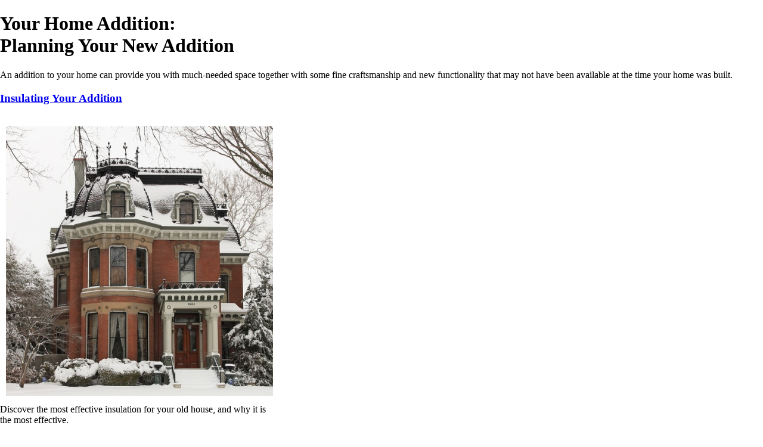

--- FILE ---
content_type: text/html
request_url: https://www.starcraftcustombuilders.com/addition1.htm
body_size: 9891
content:
<!DOCTYPE html> <!-- Declaration of HTML 5 -->

<!-- WVS GRAM  9/24/19-->

<html lang="en">

<head>

	<!-- utf 8 required by Google AMP -->
  <meta http-equiv="Content-Type" content="text/html; charset=utf-8">

	<title>Planning Your Home Addition</title>
  
	<base href="http://www.starcraftcustombuilders.com/">
	
  <meta name="viewport" content="width=device-width, initial-scale=1">

	<meta  Name="description" content="An addition to your home can provide you with much-needed space along with some fine craftsmanship and new functionality that may not have been available when your home was built. Building an addition is very much like building a house, just smaller in scope. But an addition has its particular requirements. The big one is that the addition must blend well with the existing house. Sometimes that's a bit of a trick since the materials and techniques used to build the original structure are often very different from those used today...">

	<meta name="keywords" content=" home addition, house addition, room addition, planning an addition, planing a home addition, planning a house addition, planning a room addition">
	
  <link rel="stylesheet" href="stylesheet3.css">
	<link rel="shortcut icon" href="/favicon.gif">
	
	<!-- Required for Google AMP -->
	<script async src="https://cdn.ampproject.org/v0.js"></script>
	
  <!-- Insert the Default Catalogs of Javascript Functions -->
  <script src="jsfunctions32.js"></script>

	<!-- Set javascript variables for this page -->
	<script>
  <!--
  	// If true, this document is in test mode.  If false, production mode.
  	var slIsTest = true;
  	// 
  	// If true, suppress body-right panel. 
  	// Default is false.
  	var noRightPanel	= false;
  	//
  	// Faucet Footer variables
  	// Text written in faucet footer in place of default text.
  	// Default is a blank string
  	var scFaucetFooterText = "";
  	// If true, write the close and print buttons in the faucet footer
  	// Default is true on faucet review pages, otherwise false
  	var slFaucetFooterPrint = false;
  	// If true, add the hard hat to the faucet footer
  	var slFaucetFooterHat = false;
  	// End faucet footer
  	//
  	// If true, display a Can We Build solicitation message
  	var slCanWeBuild	= true;
  	// If true, calls ShowCommentBox() to display a comment frame.	
  	var slCommentBox  = true;
  	// If true, calls continueBar() to display a continuation bar that has 
  	// links to the prior page, the next page, and to the home page and
  	// articles list.	
  		var slContinueText= true;
  	// True if this is a faucet review page.  Used to decide whether to
  	// add a faucet footer in place of canWeBuild and continueText. If
  	// slFaucetPage is true, then slCanWeBuild and slContinueText are ignored.
  	var slFaucetPage	= false;
  	// If true, calls showSocial() to display social website links.
  	var slSocial			= true;
  	
  	// Used by default3.js:nextBack() to link to previous and next pages.
  	//
  	// The URL of the prior page.  If blank, it is not displayed.	
  	var scLink1			= "";
  	// The title of the back page.  If blank, it is not displayed.
  	var scTitle1		= "";
  	// The URL of the next page.  If blank, it is not displayed.
  	var scLink2			= "addition2.htm";
  	// The title of the next page.  If blank, it is not displayed
  	var scTitle2		= "Building Your New Addition"; 

  //-->
  </script>

  <!-- Insert the Lightobox Javascript Functions MUST BE LAST INSERT-->
  <script async src="lightbox.js"></script>
	
</head>

<body class="body-grid">
  <!--
  ==============================================================================
  	Execute the functions that instantiate body elements that remain static:
  ==============================================================================	
  -->
  <script src="default3.js"></script>

	<script>
  	//  created stickyfooter only if slIsTest
		if ( slIsTest )
		{
			document.write( '<div id="stickyfooter" class="stickyfooter"> </div>' ) ;
		}		
	</script>
	
	<!--
	============================================================================== 
	Main text (body-main-class)
	============================================================================== 
	-->		
  <main id="body-main-class">		
	
		<!-- Display Title -->
		<h1 id = "doctitle">
			Your Home Addition:
			<span class="t12" style="display:block;">Planning Your New Addition</span>
		</h1>

		
		<p class="lead-paragraph">
			<span class="drop-cap">A</span>n addi&shy;tion to your home can provide you with much-needed space together with some fine craftsmanship and new functionality that may not have been available at the time your home was built. 	
		</p>
		
    <!-- Insulation -->
    <div 
    	class="floatright" 
    	style="width:35%;">
    	
    	<a 
    		href="insulation.htm">
    		
    		<h3 class="h3">Insulating Your Addition</h3>
    		<br>
    		<img 
    			class='noborder' 
    			src="images/Insulation/WinterHouse.jpg" 
    			alt="Insulation"
    			style="padding: 0 0 10px 10px; width:100%;">
    	</a>
    	Discover the most effective insulation for your old house, and why it is the most effective.
    </div>
    <!-- Insulation -->
		
    <!-- Add google AdSense panel.  This is visible on screen but not on a printed page. -->
  	<script>
    <!--
    	addGoogleAd( "left", this );
    //-->
    </script>
   	<!-- End Google Ad Panel -->

		<p>
    <span class="drop-cap">A</span>n addition is a building project that adds living space to an existing structure.  If the added space is alongside the existing structure it must have its own foundation.  If we are adding up, for example, building a room over an existing garage, then the current foundation must be able to bear the added load of the addition.
		</p>

		<p>
		Building an addition is very much like building a house, just smaller in scope. The same processes are required and work proceeds in very much the same order.  In any organized urban area that has a building code, an addition will require a permit and occasionally a zoning change or exception.
		</p>

		<p>
		But an addition has its own particular requirements.  The big one is that the addition must blend well with the existing house.  Sometimes that's a bit of a trick since the materials and techniques used to build the original structure are often very different from those used today.
		</p>

		<h2 
    	class="h2u">
    	Some Basic Rules for Planning an Addition
    </h2>

		<p>
		The general process of planning an addition is the same as planning for any major renovation.  But there are some major differences. The main difference is the perspective.  In a typical renovation, we are constrained to fit features and functions into an existing space.  If we are remodeling your kitchen, for example, all of the cabinets, counters, appliances, and other items required for a kitchen must be fitted into the space you have available in a manner that is both visually appealing and functional.  The space constraint is the overriding theme of the design.
		</p>

		<p>
		Planning for an addition typically involves very little space constraint.  The space does not yet exist, which gives us some excellent opportunities.  We can, for example, design the room to fit the kitchen, rather than forcing the kitchen to fit the room.  This leads to the first rule of designing additions:
		</p>

    <!-- Start Body Friendly -->
    <div  
    	class="floatleft" 
    	style="padding:20px; width:40%;">

  		<h3 
  			class="centered">
  			Body Friendly planning:<br>The Ergonomics of Design
  		</h3>
    	
    	<a 
    		href="kitchen.ergonomic.htm">
    		
    		<img 
    			class='noborder'
    			src="images/Kitchen/KitchenGraniteCountertop.jpg" 
    			alt="Granite Countertop" 
    			style="margin:10px auto; width:100%;"> 
    	</a>    	
    	We blend streamlined functionality with careful planning to adopt a kitchen to the needs and physical limits of its owners.  Find out about ergonomic kitchen design and how the science of ergonomics helps to plan better kitchens <a href="kitchen.ergonomic.htm">here</a>.
    </div>
    <!-- End Body Friendly -->

		<h3 class="h3u">Plan from the Inside Out</h3>

		<p>
		It is very common for some designers and homeowners to do the opposite: start planning with a certain size room on a piece of paper, then figuring out what will fit in the room, and how.  Sometimes things are just squeezed into the room any way they can be made to fit.  Doorways, hallways, closets, etc. can end up in strange places.  This, obviously is not the way to do it.
		</p>
		
    <h3 
    	class="h3u">
    	First the Function, then the Style
    </h3>

		<p>
		If you are blending an addition into your home, you want it to have the same overall style as the rest of the house but avoid letting style dictate function.  A common tendency, even among experienced designers, is to concentrate on the style elements first and then try to fit the room's functions into the design framework dictated by the style
		</p>

		<p>
		This is backward.  Function first, then style.
		</p>

		<p>
		In designing a kitchen addition, for example, a butler's pantry may be an entirely consistent style element for your 19th century home but may not be the best functional dry-storage solution.
		</p>

		<p>
		If you opt for the style rather than the function, you may end up with a lovely but dysfunctional kitchen &mdash; or at least a kitchen that is not as functional as it could be.
		</p>

		<p>
		It's a lot easier to wrap style elements around a good functional design than it is to force function to fit around style elements.  First the function, then the style is the approach that produces the best, most user-friendly, designs.
		</p>

    <h3 
    	class="h3u">
    	Stay Flexible &mdash; The Rules are Made to be Broken
    </h3>

		<p>
		The third rule of designing additions is that the first two rules can and should be broken when appropriate.
		</p>

		<!-- Planning Process -->
    <script>
    <!--
    floatBox( 
    	"floatright", 
    	"35", 
    	'',
    	"images/Design/blueprints4.jpg", 
    	"Design-build home additions and room additions in Lincoln, Nebraska. Click here to go to this article.", 
    	" Do you understand how the design and planning process works? Find out all about it <a href='design.process.htm'>here</a>.",
    	true, false, false, "<a href='design.process.htm'>The Design and Planning Process</a>", 3, false
    )
    -->
    </script>
    <!-- Planning Process -->

		<p>
		Sometimes there are space limitations that do have to be dealt with &mdash; for example, lot setback requirements that limit how wide an addition can be.  And there just may be style elements that are on your "must-have" list.  If, for example, one of the motivating reasons for adding a kitchen wing is to find space to incorporate your grandmother's Hoosier baking station (complete with enameled steel countertop and zinc-plated flour bin), then that's what we will incorporate.  There are better <em>functional</em> solutions to providing a baking station but this is an instance in which style <em>should</em> override function
		</p>

		<h2 
    	class="h2u">
    	New Building Technologies
    </h2>

		<p>
		The construction of an addition generally follows the same <a href="construction.process.htm">construction process</a> as any major renovation.
		</p>

		<p>
		There are some differences, however.  One difference we like is that in the typical remodeling situation we have to deal with walls, floors, roofs, and other structures already built by someone else while in building an addition, we get to build our own walls, etc. so we know they will be square, plumb, level and structurally sound.
		</p>

		<p>
		A second difference is the opportunity to use some new technologies that have vastly improved home building over the past 25 years.
		</p>

		<h3 
    	class="h3u">
    	The New and Improved Foundations
    </h3>

		<p>
		A ground-level addition needs a foundation to support its substantial weight, provide a flat and level surface for subsequent construction and isolate wood-based materials from ground contact. Wood in contact with the ground is prone to rotting and infestation by termites and other wood-loving bugs.
		</p>

		<p>
		By far the most common material for foundations is concrete, whether in the form of poured concrete or concrete block.  Others include brick and stone.
		</p>

    <!-- Concrete Slab -->
    <script>
    <!--
    floatBox( 
    	"floatleft", 
    	"45", 
    	'',
    	"images/Addition/FoundationDrawing.png", 
    	"Home addition, house addition, room addition in Lincoln, NE: Conventional slab over poured concrete foundation.", 
    	"Anatomy of a conventional slab over poured concrete foundation.",
			true, true, false, "", null, null
    )
    -->
    </script>
    <!-- Concrete Slab -->
		
    <h3 
    	class="h3u">
    	Conventional Foundations
    </h3>

		<p>
		Most additions rest on a raised, perimeter foundation that supports floors and load-bearing walls. There are two types: full perimeter and pier.  A full perimeter foundation usually encloses either a basement or a crawl space or supports a slab.  Pier foundations are almost always open structures &mdash; most suitable for storage buildings and vacation homes.
		</p>

		<p>
		A block foundation is composed of 8" to 12" hollow concrete blocks bonded together with mortar and reinforced with rebar.  This is a good, strong, foundation, generally less expensive but not as strong as poured concrete.  Most of the cost of a poured concrete foundation is in the labor required to build the forms required to keep the wet concrete in place while it sets.  In effect, you are building two walls to get one: the forms, then the concrete wall inside the forms.  When the concrete sets, more labor is required to remove and haul away the forms.
		</p>

		<p>
		The choice of foundation is affected by personal preferences and costs. Basements can add thousands of dollars to the cost of an addition compared to the cost of a crawlspace or slab. However, when you consider the extra usable space created by a basement it is some of the least expensive space in a home.
		</p>
		
    <h3 
    	class="h3u"
    	id = "ICF">
    	Insulated Concrete Forms
    </h3>

    <!-- ICF Foundation -->
    <script>
    <!--
    floatBox( 
    	"floatright", 
    	"30", 
    	'<a href="http://www.rewardwalls.com/">Reward Wall Systems</a>',
    	"images/Addition/ICF_Foundations.jpg", 
    	"Home addition, house addition, room addition in Lincoln, NE: One type of ICF foundation.", 
    	"One type of ICF foundation from Reward Wall Systems. The dense foam forms remain in place once the concrete is cured, providing very effective insulation for the basement.",
    	true, 	false,	false, "", 	null,		null
    )
    -->
    </script>
    <!-- ICF Foundation -->

		<p>
		The problem with basements in Nebraska is they are hard to insulate and tend to leak after a time &mdash; sometimes a very short time.  Leak-proofing is a matter of effective waterproofing and drainage.  Both have come a long way in just a few years &mdash; so there is no longer much excuse for a leaking basement in suitable soil.
		</p>

		<p>
		The problem of effective insulation has been much harder to solve.  The difficulty is that concrete transfers heat much too well.  One solution is to attach foam insulation to the inside of the wall, another is to frame a false wall inside the basement wall and fill the false wall with fiberglass.  This can be pretty expensive since essentially you are building two walls to get one.  And, at best, you will end up with a whole wall insulation value of about R-7.  Not very good, which is why most basements in Nebraska feel cold and damp in winter.
		</p>

		<p>
		Technology has come to the rescue, however, in the form of <em>Insulated Concrete Forms</em> for foundation construction (actually, you can build the entire addition with them if you like).  ICFs are concrete forms made of high-density polystyrene foam that are simply left in place once the poured concrete has set.  They insulate the wall starting at R-17 and going up from there, and result in between 25% and 50% energy savings over conventional poured concrete basement walls.  In the recent Oak Ridge National Laboratory tests of various insulated wall structures, ICFs were the best performers.  (Read the report <a href="addition1.htm#insulation">here</a>.)
		</p>
		
    <!-- Add google AdSense panel.  This is visible on screen but not on a printed page. -->
  	<script>
    <!--
    	addGoogleAd( "left", this );
    //-->
    </script>
   	<!-- End Google Ad Panel -->

		<p>
		The cost of ICF basements is about the same as that of a conventional poured concrete basement.  The higher cost of the forms is offset by the savings in the labor required to erect the forms and by using less concrete &mdash; as much as 25% less with some ICF systems.  But when compared to a concrete wall <u><em>and</em></u> applied insulation, the savings using ICF are substantial.  As much as 20% over a conventional poured concrete basement.  Combine these initial savings with the energy savings over the lifetime of the addition, and you are talking about one of the best construction bargains available today.
		</p>
		
    <h3 
    	class="h3u">
    	The New Science of Wall and Roof Framing
    </h3>

		<p>
		Once your foundation is in, we begin framing the walls and roof.  There are several options for wall and roof building, from conventional stud framing to very;"out there"; approaches such as straw bale and rammed earth (we don't build any of these, by the way).
		</p>

		<h3 
    	class="h3u">
    	Conventional Framing
    </h3>

    <!-- Conventional Framing -->
    <script>
    <!--
    floatBox( 
    	"floatright", 
    	"40", 
    	'',
    	"images/Addition/FramingConventional.jpg", 
    	"Home addition, house addition, room addition in Lincoln, NE: Conventional Stud Wall Framing.", 
    	" Conventional stud wall framing wastes a lot of wood and is very hard to insulate. New approaches have reduced wood waste but the problem of making a conventional wall airtight has still to be solved.",
    	true, false, true , "", null, null  
    )
    -->
    </script>

		<p>
		<!-- Conventional Framing -->
		Since early in the 19th century, most residential construction framing has been stud or "stick framing". Stick framing replaced heavy timber framing (or post and beam construction) which had been the staple wood building system since the beginning of recorded history.
		</p>

		<p>
		It started in Fort Dearborn, Illinois,  a town of fewer than 100 inhabitants. After the invention of stick framing by Augustine Taylor in 1833, most houses in town were built using this innovative, easier, system.  At the time, local builders thought the notion of light framing was so ludicrous that they ridiculed it as "balloon framing," saying the buildings were so light they would just float away in a good breeze.  They didn't.  In fewer than 60 years the town had a million inhabitants and had been renamed Chicago.
		</p>

		<p>
		Light wood framing is still a great structural system. Its only problems are that it takes a lot of wood and is so very hard to insulate. The most common insulation material is fiberglass batts inserted into stud cavities and stapled to adjoining studs and plates.  So ubiquitous is this combination of framing/insulation that it is commonly referred to as "stick and batt".
		</p>

		<h3 class="h3u">Optimum Value Framing</h3>

		<p>
		Traditional stick framing uses more lumber than is strictly necessary and is hard to insulate (Read about it in <a   href="addition1.htm#insulation">Whole Wall Insulation</a>). There are too many joints and gaps that permit air infiltration.  Research has found that a space of as little as 1 millimeter inside a stud cavity is enough to start a convection current that transfers heat at an alarming rate.  Insulation methods such as blown-in or applied cellulose while more effective, are also considerably more expensive than the usual fiberglass batts.
		</p>

		<p>
		Conventional framed walls and roofs also require a considerable amount of skilled labor and a lot of time to complete.  Framing a house often takes two or three weeks during which time the entire structure is exposed to the elements.  This exposure has been found to be a primary cause of mold infestation in new structures.
		<p>
		
		<p>
		A strong movement to less wasteful framing methods developed in the 1960s leading the U. S. Department of Housing and Urban Development to pioneer improved methods of stick framing known as <a href="http://www.ibacos.com/pubs/OptimumValueEngineering.pdf">"Optimum Value Engineering"</a>. These were adopted as a recommendation by the U. S. Department of Energy and are slowly trickling into building codes nationwide.  There is nothing revolutionary about OVE.  It is simply a refinement of conventional framing practices consisting of a collection of advanced framing techniques.
		</p>

    <!-- OVE Framing -->
    <script>
    <!--
    floatBox( 
    	"floatleft", 
    	"50", 
    	'',
    	"images/Addition/OVEFraming.jpg", 
    	"OVW Framing", 
    	"OVE framing diagram shows optimized framing techniques",
    	true, true, false, "OVE Framing", 3, true  
    )
    -->
    </script>
		
		<blockquote class="t16" style="margin-left:30px; margin-right:0; padding-right:0;">
			<div class="hangingindent10" style="display:list-item;"> 
    		&emsp;Placing studs, rafters, and joists on 24" centers in place of conventional 16" on-center members.
			</div>
			<div class="hangingindent10" style="display:list-item;">
				&emsp;The vertical alignment of joists, studs, and rafters so they are exactly on top of one another.  This ensures a straight and sturdy load path from roof to foundation through the strongest framing members.
			</div>
			<div class="hangingindent10" style="display:list-item;"> 
    		&emsp;The elimination of double top plates. The second top plate or "bond beam" strengthens the wall and joins wall segments together.  Aligning joists, however, makes strengthening the wall unnecessary, and steel strapping or splice plates do a better job of joining wall sections together.
			</div>
			<div class="hangingindent10" style="display:list-item;"> 
    		&emsp;Replace jack studs to support window and door headers with steel header hangers.
			</div>
			<div class="hangingindent10" style="display:list-item;"> 
    		&emsp;Omit headers in non-load-bearing walls, and make sure headers in bearing walls are sized to the span to be bridged and the load carried by the wall.
			</div>
			<div class="hangingindent" style="display:list-item;"> 
				&emsp;Switch from conventional three-stud corners, which waste wood and are hard to insulate,  to two-stud corners using drywall clips.
			</div>
		</blockquote>
		
		<p>
		There are, however, some drawbacks to OVE framing.  The first is that it does not save much wood or labor.  Estimates by the U.S. Department of Energy put the savings at $250 for a 600 square foot addition.  The labor savings is just 3-5% according to the Department of Energy in part because using a single top plate means that the framer cannot use pre-cut studs but has to cut his own.  For this reason, even when using OVE techniques, many contractors still use a double top plate.
		</p>
		
		<p>Secondly, some building codes have been slow to catch up with OVE framing, and many of the OVE methods are not approved by local codes, which leads to, at best, extensive negotiations with code officials.
		<p>
		
		<p>
		Finally, although OVE can save costs on the construction end, these are often outweighed during planning by the need to design more precisely and in greater detail &mdash; processes that cost more money.  For example, it is no longer enough to specify that a wall is a 2"x6" stud wall.  With OVE it often has to be rendered in detail, showing the position, composition, and size of each framing member.

    <h3 
    	class="h3u">
    	Structural Insulated Panels
    </h3>
		
		<p>
		Lumber is continuing to increase in price and decrease in quality, and there is no likelihood that this situation is going to change for the better..  Straight, high-quality framing lumber is becoming scarce, and when available is getting very expensive.  It has reached the point now that engineered lumber is becoming less expensive than traditional cut lumber, and is of much better quality.  
  	</p>

    <!-- SIPs -->
    <script>
    <!--
    floatBox( 
    	"floatleft", 
    	"45", 
    	'<a href="http://www.dimensioncanada.ca">Dimension Canada</a>',
    	"images/Addition/SIPConstruction.png", 
    	"Exploded view of house construction with SIP panels.", 
    	"House construction using SIP panels. For more on the features and techniques of SIP wall and roof construction, take a look at <a href='sip.htm'>Structural Insulated Panel Construction</a>.",
    	true,true, false,"",null,null 
    )
    -->
    </script>
    <!-- SIPs -->
			
		<p>
		Some contractors have switched to using Structural Insulated Panels, avoiding framing lumber altogether.
		</p>

		<p>
		Structural Insulated Panels (SIPs) are prefabricated insulated panels used to frame walls, floors, and roofs. They are made in a factory under controlled conditions and shipped to the job site, where they are joined together to construct the building.
		</p>

		<p>
		A SIP is an engineered sandwich consisting of a solid foam core 3.5 to 11.5 inches thick and structural facing (or sheathing on) each side. The facing is glued to the foam core under pressure. The foam in most products is similar to the Styrofoam in coffee cups. The most common facing materials are oriented strand board (OSB) and plywood, though manufacturers can customize the exterior and interior sheathing materials according to customer requirements.
		</p>

		<p>
		They were first developed and tested by the Forest Products Laboratory of the United States Forest Service in 1935. Until about 25 years ago, they were not in wide use. However, the SIP manufacturing industry has greatly expanded in recent years in response to increasing demand by builders for labor, material, and energy-saving products.
		</p>
		
		<p>
		SIP panels are somewhat more expensive per square foot than OvE framing but it is the better, and any additional expense for the product is saved on the labor side.  Here is the breakdown:
		</p>
		
		<div style="margin-left:30px; margin-right:0; padding:0 ">
  		<p class="hangingindent10" style="display:list-item;">
  			&emsp;<b>Speed of Construction:</b> The speed of construction using SIP panels is much faster. Walls and roofs can be erected quickly, saving time and money, without compromising quality.
  		</p>

      <!-- Add google AdSense panel.  This is visible on screen but not on a printed page. -->
    	<script>
      <!--
      	addGoogleAd( "right", this );
      //-->
      </script>
     	<!-- End Google Ad Panel -->
  
  		<p class="hangingindent10" style="display:list-item;">
  			&emsp;<b>Strength:</b> Testing has shown that a wall panel with two, half-inch thick OSB skins many times stronger than a conventional 2" x 4" stud wall.
  		</p>

  		<p class="hangingindent" style="display:list-item;">
  			&emsp;<b>Thermal Insulation: </b> But, the greatest advantage of these panels is that they provide superior and more uniform insulation and a more airtight dwelling. Recent tests conducted by the Oak Ridge National Laboratory (ORNL) found that SIP framing provides a much higher whole-wall R-value than a comparable stick-framed house. This makes the building more comfortable, energy-efficient, and much quieter.
  		</p>
		</div>
  
		<p>
		The ORNL study measured "whole wall" thermal transfer performance of SIP and conventional framed walls.  Whole-wall measurements take into consideration heat loss due to seams and thermal bridging through wall studs and are therefore more accurate than testing only the insulation material when measuring the R-values of buildings A 4-inch SIP wall scored R-14 on the whole wall tests, compared to R-9.8 for a 2" x 4" stud frame wall. The results of whole-wall tests of 6-inch SIPs compared to 2" x 6" wood stud walls were similar. The SIP wall scored R-21.6, while the wood stud wall scored a whole-wall R-value of 13.7.  The most notable result was that <em>a 4" SIP wall out-performed a 6" conventional wall</em>.
		</p>

		<p>
		These results are not that surprising since SIP-built houses have fewer seams and therefore tend to be more airtight than stick-built houses. Also, since the insulation exists between two load-bearing panels, there is less framing needed in SIP building and therefore less thermal bridging through wall studs.
		</p>

		<h3 class="h3l">Comparative Cost</h3>

		<p>
		The cost of Structurally Insulated Panels is usually reported in the trade journals as "more than" an equivalent stick-built wall.  True but only if just the cost of the materials delivered to the construction site is considered.
		</p>

		<p>
		After delivery, however, the walls have to be built.  A conventional wall has to be framed, sheathed (pronounced "sheeted"), and insulated.  A SIP has to be erected &emsp; something like stacking Leggos&reg;.  A typical addition using SIPs can be framed in two days by two carpenters, compared to about 10 days for conventional framing.  After the framed wall is up and sheathed, it still has to be insulated.  That's two additional craftsmen, more time, more money.
		</p>

		<p>
		It's hard to know for sure without building two identical structures side by side, one with SIP framing and one with conventional framing but our experience suggests that the overall cost of building with SIPs is about 20% less than building conventionally &mdash; which does not sound like much until you realize that $5,000 of framing will cost only $4,000 using SIPs. That is a savings equal to the cost of two or three very nice cabinets for the new kitchen.
		</p>

		
		<h2 
    	class="h2u">
    	Building Your New Addition
    </h2>

		<p>
		When our design for your addition is exactly the way you want it, and the working drawings are complete, we can begin building&hellip; <a href="addition2.htm" style="font-weight:bolder;">(Continues)</a> 
		</p>

		<!-- Continute/back buttons -->
    <script>
    <!--
    	backNext();
    //-->
    </script>
						        
    <p class="footnote">Rev. 04/30/18</p>

	</main> <!-- class="body-grid-main"> -->
 
</body>
